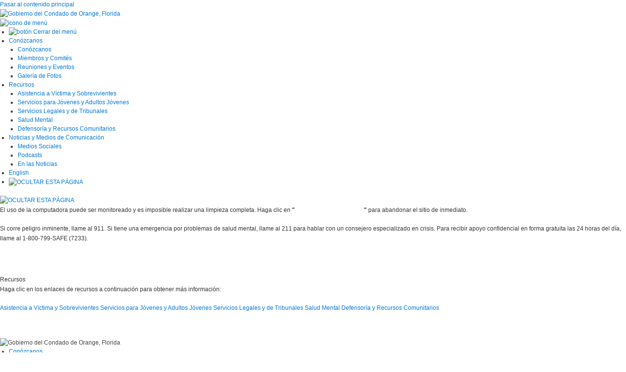

--- FILE ---
content_type: text/html;charset=UTF-8
request_url: https://espanol.orangecountyfl.net/OpenGovernment/DomesticViolenceCommission/Resources.aspx
body_size: 7131
content:
<!DOCTYPE html>
<html lang="es">
<head id="Head"><!-- Global site tag (gtag.js) - Google Analytics -->
<script async src="https://www.googletagmanager.com/gtag/js?id=G-FT7D2194LL"></script>
<script>
  window.dataLayer = window.dataLayer || [];
  function gtag(){dataLayer.push(arguments);}
  gtag('js', new Date());

  gtag('config', 'G-FT7D2194LL');
</script>

<meta content="text/html; charset=UTF-8" http-equiv="Content-Type"/>
<meta name="REVISIT-AFTER" content="1 DAYS"/>
<meta name="RATING" content="GENERAL"/>
<meta name="RESOURCE-TYPE" content="DOCUMENT"/>
<meta content="text/javascript" http-equiv="Content-Script-Type"/>
<meta content="text/css" http-equiv="Content-Style-Type"/>
<title> Recursos - Comisión contra la Violencia Doméstica del Condado de Orange </title><meta id="MetaDescription" name="DESCRIPTION" mpdisqueue="content" content="The purpose of the Orange County Domestic Violence Commission is to provide multi-sector recommendations that can assist in tackling domestic violence in our community.    "/><meta id="MetaKeywords" name="KEYWORDS" mpdisqueue="content" content="domestic violence, orange county domestic violence commission"/><meta id="MetaRobots" name="ROBOTS" content="INDEX, FOLLOW"/><link href="https://espanol.orangecountyfl.net/Resources/Shared/stylesheets/dnndefault/7.0.0/default.css?cdv=486" type="text/css" rel="stylesheet"/><link href="https://espanol.orangecountyfl.net/Portals/_default/Containers/OCFL/Section_NoHeader.css?cdv=486" type="text/css" rel="stylesheet"/><link href="https://espanol.orangecountyfl.net/Portals/0/portal.css?cdv=486" type="text/css" rel="stylesheet"/><script src="https://espanol.orangecountyfl.net/Resources/libraries/jQuery/03_05_01/jquery.js?cdv=486" type="text/javascript"></script><script src="https://espanol.orangecountyfl.net/Resources/libraries/jQuery-UI/01_12_01/jquery-ui.js?cdv=486" type="text/javascript"></script><link rel='SHORTCUT ICON' href='https://www.orangecountyfl.net/Portals/0/favicon.ico?ver=rrfv8vLNB3kEyqGK0sie1w%3d%3d' type='image/x-icon'/><meta name="viewport" content="user-scalable=yes, initial-scale=1.0, maximum-scale=4.0, width=device-width"/><link rel="stylesheet" type="text/css" href="https://espanol.orangecountyfl.net/img/orangecounty/ES_56138.css"></head>
<body id="Body">
    
    <form method="post" action="https://espanol.orangecountyfl.net/OpenGovernment/DomesticViolenceCommission/Resources.aspx" id="Form" enctype="multipart/form-data">
<div class="aspNetHidden">
<input type="hidden" name="__EVENTTARGET" id="__EVENTTARGET" value=""/>
<input type="hidden" name="__EVENTARGUMENT" id="__EVENTARGUMENT" value=""/>
<input type="hidden" name="__VIEWSTATE" id="__VIEWSTATE" value="2O4z3B9L/28b3WDozZUHPUFEtG0f8pZDLB47dm0vOFH39G7cugAb+FvxP/YoizcHdoNPdZdarocRTMAgRWeQvrxZ7d7tHUu+34rqSEgLnkShscUaTunk9VnuF6GBEcVESub/hVTHSYsRrDpdlYFVj74Bf1Jp82hzdm/LbuhyBTFP+XMs8vcfrbLr+AaVcq0hUtLYnXyt5XRhefnscriEDDkZxrjfChiprh09sJELtt4U4omnUB/CZ4azKw5hhgGBzzD3qw=="/>
</div>

<script type="text/javascript">
//<![CDATA[
var theForm = document.forms['Form'];
if (!theForm) {
    theForm = document.Form;
}
function __doPostBack(eventTarget, eventArgument) {
    if (!theForm.onsubmit || (theForm.onsubmit() != false)) {
        theForm.__EVENTTARGET.value = eventTarget;
        theForm.__EVENTARGUMENT.value = eventArgument;
        theForm.submit();
    }
}
//]]>
</script>


<script src="https://espanol.orangecountyfl.net/WebResource.axd?d=pynGkmcFUV1Z6L2fJzjwTYi1NmY8jWZE-hWShA4wOJ0fcT0uSespv164Iuw1&amp;t=638901629280000000" type="text/javascript"></script>


<script src="https://espanol.orangecountyfl.net/ScriptResource.axd?d=uHIkleVeDJemH2s3yc4hZRrcK6pHe69pqy_XvlljXju2d8FNqLYSQ5BPZyaLYM9yUQ5Hrx6OHGxIENw2CJGoYaTwIcDFeaq-hL7Lzwq9ruyBmDgCPhCCfERtG7oRVedduIemIg2&amp;t=32e5dfca" type="text/javascript"></script>
<script src="https://espanol.orangecountyfl.net/ScriptResource.axd?d=Jw6tUGWnA16-G5e95gg-tJbrbROjsZS3LBU8IQclkJpTl58On3w3Y0uuvX3lusrfUqq75ZenkvV82FhTeZj_ZijgmCO0R-4sUNbWeOW3RMeCEOLCn79-isShgoO39IMH5I4UnN7GbnmgbYxe0&amp;t=32e5dfca" type="text/javascript"></script>
<div class="aspNetHidden">

	<input type="hidden" name="__VIEWSTATEGENERATOR" id="__VIEWSTATEGENERATOR" value="CA0B0334"/>
	<input type="hidden" name="__VIEWSTATEENCRYPTED" id="__VIEWSTATEENCRYPTED" value=""/>
	<input type="hidden" name="__EVENTVALIDATION" id="__EVENTVALIDATION" value="W06XYNeWwFcvcayKKWg/0H+/OR8zFrb/1nWM2hgT1hjqz54T/yxpCTbo9zmzk072Fw/y+00m7nJmsW9KKweMZkXeON8WLs641bDeLS54YWoy43vM"/>
</div><script src="https://espanol.orangecountyfl.net/js/dnn.modalpopup.js?cdv=486" type="text/javascript"></script><script src="https://espanol.orangecountyfl.net/js/dnncore.js?cdv=486" type="text/javascript"></script>
<script type="text/javascript">
//<![CDATA[
Sys.WebForms.PageRequestManager._initialize('ScriptManager', 'Form', [], [], [], 90, '');
//]]>
</script>

        
        
        
<link href="https://espanol.orangecountyfl.net/Portals/_default/Skins/DVC/styles/reset.css" type="text/css" rel="stylesheet"> 
<link href="https://espanol.orangecountyfl.net/Portals/_default/Skins/DVC/styles/bootstrap.min.css" type="text/css" rel="stylesheet">
<link href="https://espanol.orangecountyfl.net/Portals/_default/Skins/DVC/styles/default.css?v=4" type="text/css" rel="stylesheet">
<link href="https://espanol.orangecountyfl.net/Portals/_default/Skins/DVC/styles/dvc-accessibility.css" type="text/css" rel="stylesheet">
<link href="https://espanol.orangecountyfl.net/Portals/_default/Skins/DVC/styles/dvc-older-styles.css" type="text/css" rel="stylesheet">
<link href="https://espanol.orangecountyfl.net/Portals/_default/Skins/DVC/styles/font-awesome.css" type="text/css" rel="stylesheet">
<link href="https://espanol.orangecountyfl.net/Portals/_default/Skins/OC_FLSites/occom-sitewide-styles.css" rel="stylesheet">



<script type="text/javascript" src="https://espanol.orangecountyfl.net/js/mp.js"></script>

<script language="javascript">	
function ocswitchlang()
	{
		return switchLanguage('es');
	}
	
	function switchLanguage(lang) {
	   MP.SrcUrl=unescape('https%3A%2F%2Fwww.orangecountyfl.net%2FOpenGovernment%2FDomesticViolenceCommission%2FResources.aspx');
	   MP.UrlLang='es';
	   MP.init();	
	   MP.switchLanguage(MP.UrlLang==lang?'en':lang);
	   return false; 
	}				   
</script>    

<div class="accessible-nav"><a href="#main-content">Pasar al contenido principal</a></div>
<header class="header">
	<div class="inner">
		<div id="logo-container">
			<a href="https://espanol.orangecountyfl.net/Home.aspx" aria-label="OCFL Home Page">
				<img id="logo" src="https://www.orangecountyfl.net/Portals/_default/Skins/DVC/images/ocfl.png" alt="Gobierno del Condado de Orange, Florida">
			</a>
		</div>
		<div id="main-navbar" class="navbar-light bg-light">
			<a class="navbar-toggle" href="#navbar-toggle">
				<img src="https://espanol.orangecountyfl.net/Portals/_default/Skins/DVC/images/icons/menu.svg" alt="ícono de menú">
			</a>
			<ul class="navigation">
				<li class="navbar-close">
					<a href="#close">
						<img src="https://espanol.orangecountyfl.net/Portals/_default/Skins/DVC/images/icons/close.svg" alt="botón Cerrar del menú">
					</a>	
				</li>
				<li class="nav-item">
					<a class="nav-link" href="https://espanol.orangecountyfl.net/OpenGovernment/DomesticViolenceCommission.aspx"><span>Conózcanos</span></a>
					<div class="dropdown">
						<div>
							<ul>
								<li><a href="https://espanol.orangecountyfl.net/OpenGovernment/DomesticViolenceCommission.aspx#main-content">Conózcanos</a></li>
								<li><a href="https://espanol.orangecountyfl.net/OpenGovernment/DomesticViolenceCommission/DVCMembersCommittees.aspx">Miembros y Comités</a></li>
								<li><a href="https://espanol.orangecountyfl.net/OpenGovernment/DomesticViolenceCommission/DVCMeetingsEvents.aspx">Reuniones y Eventos</a></li>
								<li><a target="_blank" aria-describedby="i-link" href="https://espanol.orangecountyfl.net/sdnewsroom/docfl/media-gallery/photo-gallery/2020/08/orange-county-domestic-violence-commission/">Galería de Fotos</a></li>
							</ul>
						</div>
					</div>
				</li>
				<li class="nav-item">
					<a class="nav-link color" href="https://espanol.orangecountyfl.net/OpenGovernment/DomesticViolenceCommission/Resources.aspx"><span>Recursos</span></a>
					<div class="dropdown">
						<div>
							<ul>
								<li><a href="https://espanol.orangecountyfl.net/OpenGovernment/DomesticViolenceCommission/SurvivorVictimAssistance.aspx">Asistencia a Víctima y Sobrevivientes</a></li>
								<li><a href="https://espanol.orangecountyfl.net/OpenGovernment/DomesticViolenceCommission/YouthYoungAdultServices.aspx">Servicios para Jóvenes y Adultos Jóvenes</a></li>
								<li><a href="https://espanol.orangecountyfl.net/OpenGovernment/DomesticViolenceCommission/CourtLegalServices.aspx">Servicios Legales y de Tribunales</a></li>
								<li><a target="_blank" aria-describedby="i-link" href="https://espanol.ocfl.net/OrangeConnects">Salud Mental</a></li>
								<li><a href="https://espanol.orangecountyfl.net/OpenGovernment/DomesticViolenceCommission/Advocacy.aspx">Defensoría y Recursos Comunitarios</a></li>
							</ul>
						</div>
					</div>
				</li>
				<!--<li class="nav-item">
					<a class="nav-link" href="/OpenGovernment/DomesticViolenceCommission/Advocacy.aspx"><span>Advocacy</span></a>
					<div class="dropdown">
						<div>
							<ul>
								<li><a href="/OpenGovernment/DomesticViolenceCommission/Advocacy.aspx#Advocate">Advocate</a></li>
								<li><a href="/OpenGovernment/DomesticViolenceCommission/Advocacy.aspx#Volunteer">Volunteer</a></li>
								<li><a href="/OpenGovernment/DomesticViolenceCommission/Advocacy.aspx#Donate">Donate</a></li>
								<li><a href="/OpenGovernment/DomesticViolenceCommission/DVCResources.aspx">Other Resources</a></li>
							</ul>
						</div>
					</div>
				</li>-->
				<li class="nav-item">
					<a class="nav-link" href="https://espanol.orangecountyfl.net/OpenGovernment/DomesticViolenceCommission/MediaNews.aspx"><span>Noticias y Medios de Comunicación</span></a>
					<div class="dropdown">
						<div>
							<ul>
								<li><a href="https://espanol.orangecountyfl.net/OpenGovernment/DomesticViolenceCommission/MediaNews.aspx#Social">Medios Sociales</a></li>
								<li><a href="https://espanol.orangecountyfl.net/OpenGovernment/DomesticViolenceCommission/MediaNews.aspx#Podcasts">Podcasts</a></li>
								<li><a target="_blank" aria-describedby="i-link" href="https://espanol.orangecountyfl.net/sdnewsroom/docfl/tag/domestic-violence-commission/">En las Noticias</a></li>
							</ul>
						</div>
					</div>
				</li>
                <li class="nav-item">					
					<a class="nav-link" href="https://espanol.orangecountyfl.net" id="dnn_ocfl_TRANSLATION_langbutton" mporgnav="" onclick="return ocswitchlang();"><span>English</span></a>				
				</li>
				<li class="nav-item">					
					<a class="nav-link" href="https://www.google.com/" aria-label="Exit this website">
						<img id="exit-wide" src="https://www.orangecountyfl.net/Portals/_default/Skins/DVC/images/Exit.png" alt="OCULTAR ESTA PÁGINA">
					</a>				
				</li>
			</ul>
		</div>
		<div id="exit-container">
			<a href="https://www.google.com/" aria-label="Exit this website">
				<img id="exit" src="https://www.orangecountyfl.net/Portals/_default/Skins/DVC/images/Exit.png" alt="OCULTAR ESTA PÁGINA">
			</a>
		</div>
	</div>
</header>
<div id="wrapper" class="about secondary">	
	<div id="dnn_TopPane" class="top"><div class="DnnModule DnnModule-DNN_HTML DnnModule-37599 DnnVersionableControl"><a name="37599"></a>


    <div class="sectionnh">
        <div class="sectionnhheader">  
	              
        </div>
    
        <div class="sectionnhbody">
		    <div id="dnn_ctr37599_ContentPane"><!-- Start_Module_37599 --><div id="dnn_ctr37599_ModuleContent" class="DNNModuleContent ModDNNHTMLC">
	<div id="dnn_ctr37599_HtmlModule_lblContent"><div id="myCarousel" class="carousel slide" data-ride="carousel" data-interval="false">
	<div class="carousel-item active" data-slide="1" style="background-image: url('https://www.orangecountyfl.net/Portals/_default/Skins/DVC/images/banners/banner-resources2.jpg');">
		<div class="inner">
			<div class="core">
				<div class="caption">
					<div class="inner">
						<p>El uso de la computadora puede ser monitoreado y es imposible realizar una limpieza completa. Haga clic en <strong>"<a style="color: white;" href="https://www.google.com/">OCULTAR ESTA PÁGINA</a>"</strong> para abandonar el sitio de inmediato. </p>
					</div>
				</div>
			</div>
		</div>
	</div>
</div>
<div id="main-content" class="container" style="margin-bottom: 0;">
	<div class="col-12 lead-para" style="margin-bottom: 3rem;">
		<p>Si corre peligro inminente, llame al 911. Si tiene una emergencia por problemas de salud mental, llame al 211 para hablar con un consejero especializado en crisis. Para recibir apoyo confidencial en forma gratuita las 24 horas del día, llame al 1-800-799-SAFE (7233). </p>
	</div>
</div></div>








</div><!-- End_Module_37599 --></div>                    
        </div>
    
        <div class="sectionnhfooter">
		   	
        </div>                
    </div></div></div>
	<div id="dnn_CarouselPane" class="main-content DNNEmptyPane"></div>	
	<div class="container">      
		<div id="dnn_Content1" class="DNNEmptyPane"></div>		
		<div id="dnn_Content2" class="DNNEmptyPane"></div>				       
	</div>
	<div id="dnn_ContentPane"><div class="DnnModule DnnModule-DNN_HTML DnnModule-37598 DnnVersionableControl"><a name="37598"></a>


    <div class="sectionnh">
        <div class="sectionnhheader">  
	              
        </div>
    
        <div class="sectionnhbody">
		    <div id="dnn_ctr37598_ContentPane"><!-- Start_Module_37598 --><!--<style>
.section-item.featured {
	display: flex;
	flex-wrap: wrap;
}
.section-item.featured ul {
	display: flex;
	flex-wrap: wrap;
	flex-direction: column;
	/* flex-basis: 30%; */
	/* margin: 0px auto 25px; */
}
.img-text-container {
	display: flex;
	flex-wrap: wrap;
	flex-direction: column;
	flex-basis: 60%;
	flex-grow: 1;
	margin: auto;
}
</style>--><div id="dnn_ctr37598_ModuleContent" class="DNNModuleContent ModDNNHTMLC">
	<div id="dnn_ctr37598_HtmlModule_lblContent"><div class="container">
	<h1 class="featurette-heading">Recursos</h1>
	<p class="mb-3">Haga clic en los enlaces de recursos a continuación para obtener más información: </p>
	<div class="list-group blue text-left mb-5">
		<a href="https://espanol.orangecountyfl.net/OpenGovernment/DomesticViolenceCommission/SurvivorVictimAssistance.aspx" class="list-group-item list-group-item-action flex-column"><span>Asistencia a Víctima y Sobrevivientes</span></a>
		<a href="https://espanol.orangecountyfl.net/OpenGovernment/DomesticViolenceCommission/YouthYoungAdultServices.aspx" class="list-group-item list-group-item-action flex-column"><span>Servicios para Jóvenes y Adultos Jóvenes</span></a>
		<a href="https://espanol.orangecountyfl.net/OpenGovernment/DomesticViolenceCommission/CourtLegalServices.aspx" class="list-group-item list-group-item-action flex-column"><span>Servicios Legales y de Tribunales</span></a>
		<a target="_blank" aria-describedby="i-link" href="https://espanol.ocfl.net/OrangeConnects" class="list-group-item list-group-item-action flex-column"><span>Salud Mental</span></a>
		<a href="https://espanol.orangecountyfl.net/OpenGovernment/DomesticViolenceCommission/Advocacy.aspx" class="list-group-item list-group-item-action flex-column"><span>Defensoría y Recursos Comunitarios</span></a>
	</div>
</div></div>








</div><!-- End_Module_37598 --></div>                    
        </div>
    
        <div class="sectionnhfooter">
		   	
        </div>                
    </div></div></div>
	<div id="dnn_ContentPane2" class="DNNEmptyPane"></div>
	<div id="dnn_ContentPane3" class="DNNEmptyPane"></div>
	<br>
	<br>
	

<!-- FOOTER -->
<footer>
	<div class="container">
		<div class="icon-seal">
			<img src="https://www.orangecountyfl.net/Portals/_default/Skins/DVC/images/orange-county-seal.png" alt="Gobierno del Condado de Orange, Florida">
		</div>
		<ul class="site-links">
			<li><a href="https://espanol.orangecountyfl.net/OpenGovernment/DomesticViolenceCommission.aspx">Conózcanos</a></li>
			<!--<li><a href="/OpenGovernment/DomesticViolenceCommission/DVCMembersCommittees.aspx">Members & Subcommittees</a></li>-->
			<!--<li><a href="/OpenGovernment/DomesticViolenceCommission/DVCMeetingsEvents.aspx">Meetings & Events</a></li>-->
			<li><a href="https://espanol.orangecountyfl.net/OpenGovernment/DomesticViolenceCommission/SurvivorVictimAssistance.aspx">Asistencia a Víctima y Sobrevivientes</a></li>
			<li><a href="https://espanol.orangecountyfl.net/OpenGovernment/DomesticViolenceCommission/YouthYoungAdultServices.aspx">Servicios para Jóvenes y Adultos Jóvenes</a></li>
			<li><a href="https://espanol.orangecountyfl.net/OpenGovernment/DomesticViolenceCommission/CourtLegalServices.aspx">Servicios Legales y de Tribunales</a></li>
			<li><a href="https://espanol.orangecountyfl.net/OpenGovernment/DomesticViolenceCommission/Advocacy.aspx">Defensoría y Recursos Comunitarios</a></li>
			<!--<li><a href="/OpenGovernment/DomesticViolenceCommission/MediaNews.aspx">Media & News</a></li>-->
		</ul>
		<span id="i-link" style="visibility:hidden;">abre en una nueva pestaña</span>
		<span id="p-link" style="visibility:hidden;">el pdf abre en una nueva pestaña</span>
		<span id="v-link" style="visibility:hidden;">el video abre una nueva pestaña </span>
		<ul class="oc-links">
			<li>© 2026 Gobierno del Condado de Orange, FL</li>
			<li>&middot; <a href="https://espanol.orangecountyfl.net/Home/PrivacyPolicyTermsofUse.aspx" target="_blank" aria-label="Privacy and terms, opens in a new window">Política de Privacidad y Términos de Uso</a></li>
			<li>&middot; <a href="https://espanol.orangecountyfl.net/Home/SiteMap.aspx">Mapa del sitio</a></li>
			<li>&middot; <a href="https://espanol.orangecountyfl.net/Accessibility.aspx" target="_blank" aria-label="Accessibility, opens in a new window">Accesibilidad</a></li>
			<li>
				<ul class="social">
					<li>
						<a href="https://www.facebook.com/OrangeCountyFlorida" target="_blank" aria-label="Facebook, opens in a new window"><img src="https://espanol.orangecountyfl.net/Portals/_default/Skins/DVC/images/icons/facebook.svg" alt="Facebook"></a>
					</li>
					<li>
						<a href="https://twitter.com/OrangeCoFL" target="_blank" aria-label="Twitter, opens in a new window"><img src="https://espanol.orangecountyfl.net/Portals/_default/Skins/DVC/images/icons/twitter.svg" alt="Twitter"></a>
					</li>
				</ul>
			</li>
		</ul>
	</div>
</footer>
<script src="https://www.orangecountyfl.net/Portals/_default/Skins/DVC/scripts/bootstrap.min.js"></script>
<script src="https://www.orangecountyfl.net/Portals/_default/Skins/DVC/scripts/popper.min.js"></script>
<script src="https://www.orangecountyfl.net/Portals/_default/Skins/DVC/scripts/default.js"></script>
<script src="https://www.orangecountyfl.net/Portals/_default/Skins/DVC/scripts/keyboard-focus.js"></script>  
</div>
        <input name="ScrollTop" type="hidden" id="ScrollTop"/>
        <input name="__dnnVariable" type="hidden" id="__dnnVariable" autocomplete="off"/>
        
    <input type="hidden" name="as_ffc_field" value="[base64]"/><input type="hidden" name="as_sfid" value="AAAAAAWZpNEsFl1rqZa3Y0Da1L-46JyUIz06MxwGaOAEOGHtS_oii2GB8GNQL9tWYAJ9G--mb-r28A0eJyivMyrPyeUQzlPNiNVG5GzJ08wL4hXeVOw_SBUGYgjnslXn2UodwFb7NI4acbBk4gnh4zmQTtG2JnnsRR-lAYqe_kD2R3EWEg=="/><input type="hidden" name="as_fid" value="7333f9e6bfa57fdb06546180b59d348c01bf4cdc"/></form>
    <!--CDF(Javascript|/js/dnncore.js?cdv=486|DnnBodyProvider|100)--><!--CDF(Javascript|/js/dnn.modalpopup.js?cdv=486|DnnBodyProvider|50)--><!--CDF(Css|/Resources/Shared/stylesheets/dnndefault/7.0.0/default.css?cdv=486|DnnPageHeaderProvider|5)--><!--CDF(Css|/Portals/_default/Containers/OCFL/Section_NoHeader.css?cdv=486|DnnPageHeaderProvider|30)--><!--CDF(Css|/Portals/_default/Containers/OCFL/Section_NoHeader.css?cdv=486|DnnPageHeaderProvider|30)--><!--CDF(Css|/Portals/0/portal.css?cdv=486|DnnPageHeaderProvider|35)--><!--CDF(Javascript|/Resources/libraries/jQuery-UI/01_12_01/jquery-ui.js?cdv=486|DnnPageHeaderProvider|10)--><!--CDF(Javascript|/Resources/libraries/jQuery/03_05_01/jquery.js?cdv=486|DnnPageHeaderProvider|5)-->
    
<script type="text/javascript">
var gaJsHost = (("https:" == document.location.protocol) ? "https://ssl." : "http://www.");document.write(unescape("%3Cscript src='" + gaJsHost + "https://espanol.orangecountyfl.net/OpenGovernment/DomesticViolenceCommission/google-analytics.com/ga.js' type='text/javascript'%3E%3C/script%3E"));</script>
<script type="text/javascript">
try {var pageTracker =_gat._getTracker("UA-11742564-50");pageTracker._trackPageview();}catch(err){}</script>
<!-- MP Google Tag Manager -->
<script nonce="mpgtmdply">(function(w,d,s,l,i){w[l]=w[l]||[];w[l].push({'gtm.start':
new Date().getTime(),event:'https://espanol.orangecountyfl.net/OpenGovernment/DomesticViolenceCommission/gtm.js'});var f=d.getElementsByTagName(s)[0],
j=d.createElement(s),dl=l!='dataLayer'?'&l='+l:'';j.async=true;j.src=
'https://www.googletagmanager.com/gtm.js?id='+i+dl;f.parentNode.insertBefore(j,f);
})(window,document,'script','mpDataLayer','GTM-NKJ73QTQ');</script>
<!-- End Google Tag Manager -->

<!-- MP Google Tag Manager (noscript) -->
<noscript><iframe src="https://www.googletagmanager.com/ns.html?id=GTM-NKJ73QTQ" height="0" width="0" style="display:none;visibility:hidden"></iframe></noscript>
<!-- End Google Tag Manager (noscript) -->
</body>


<!-- MP Google Tag Manager -->
<script nonce="mpgtmdply">(function(w,d,s,l,i){w[l]=w[l]||[];w[l].push({'gtm.start':
new Date().getTime(),event:'gtm.js'});var f=d.getElementsByTagName(s)[0],
j=d.createElement(s),dl=l!='dataLayer'?'&l='+l:'';j.async=true;j.src=
'https://www.googletagmanager.com/gtm.js?id='+i+dl;f.parentNode.insertBefore(j,f);
})(window,document,'script','mpDataLayer','GTM-NKJ73QTQ');</script>
<!-- End Google Tag Manager -->

<!-- MP Google Tag Manager (noscript) -->
<noscript><iframe src="https://www.googletagmanager.com/ns.html?id=GTM-NKJ73QTQ"
height="0" width="0" style="display:none;visibility:hidden"></iframe></noscript>
<!-- End Google Tag Manager (noscript) -->

<!--Processed by MotionPoint's TransMotion (r) translation engine v22.36.0 12/23/2025. Copyright© 2003-2026 MotionPoint Corporation. All Rights Reserved. This product is protected under one or more of the following US patents: 7584216, 7580960, 7627479, 7627817, 7996417, 8065294. Other patents pending.--></html>